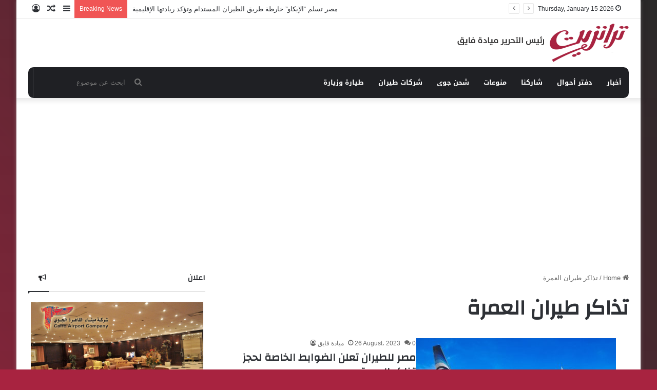

--- FILE ---
content_type: text/html; charset=UTF-8
request_url: https://tranzit.news/tag/%D8%AA%D8%B0%D8%A7%D9%83%D8%B1-%D8%B7%D9%8A%D8%B1%D8%A7%D9%86-%D8%A7%D9%84%D8%B9%D9%85%D8%B1%D8%A9/
body_size: 14394
content:
<!DOCTYPE html>
<html lang="en-US" class="" data-skin="light">
<head>
	<meta charset="UTF-8" />
	<link rel="profile" href="https://gmpg.org/xfn/11" />
	<title>تذاكر طيران العمرة &#8211; ترانزيت</title>
<meta name='robots' content='max-image-preview:large' />
<link rel='dns-prefetch' href='//www.googletagmanager.com' />
<link rel='dns-prefetch' href='//fonts.googleapis.com' />
<link rel='dns-prefetch' href='//pagead2.googlesyndication.com' />
<link rel='dns-prefetch' href='//fundingchoicesmessages.google.com' />
<link rel="alternate" type="application/rss+xml" title="ترانزيت &raquo; Feed" href="https://tranzit.news/feed/" />
<link rel="alternate" type="application/rss+xml" title="ترانزيت &raquo; Comments Feed" href="https://tranzit.news/comments/feed/" />
<link rel="alternate" type="application/rss+xml" title="ترانزيت &raquo; تذاكر طيران العمرة Tag Feed" href="https://tranzit.news/tag/%d8%aa%d8%b0%d8%a7%d9%83%d8%b1-%d8%b7%d9%8a%d8%b1%d8%a7%d9%86-%d8%a7%d9%84%d8%b9%d9%85%d8%b1%d8%a9/feed/" />

		<style type="text/css">
			:root{
			
					--main-nav-background: #1f2024;
					--main-nav-secondry-background: rgba(0,0,0,0.2);
					--main-nav-primary-color: #0088ff;
					--main-nav-contrast-primary-color: #FFFFFF;
					--main-nav-text-color: #FFFFFF;
					--main-nav-secondry-text-color: rgba(225,255,255,0.5);
					--main-nav-main-border-color: rgba(255,255,255,0.07);
					--main-nav-secondry-border-color: rgba(255,255,255,0.04);
				
			}
		</style>
	<meta name="viewport" content="width=device-width, initial-scale=1.0" /><style id='wp-img-auto-sizes-contain-inline-css' type='text/css'>
img:is([sizes=auto i],[sizes^="auto," i]){contain-intrinsic-size:3000px 1500px}
/*# sourceURL=wp-img-auto-sizes-contain-inline-css */
</style>

<link rel='stylesheet' id='notosanskufiarabic-css' href='//fonts.googleapis.com/earlyaccess/notosanskufiarabic?ver=6.9' type='text/css' media='all' />
<style id='wp-emoji-styles-inline-css' type='text/css'>

	img.wp-smiley, img.emoji {
		display: inline !important;
		border: none !important;
		box-shadow: none !important;
		height: 1em !important;
		width: 1em !important;
		margin: 0 0.07em !important;
		vertical-align: -0.1em !important;
		background: none !important;
		padding: 0 !important;
	}
/*# sourceURL=wp-emoji-styles-inline-css */
</style>
<link rel='stylesheet' id='wp-block-library-css' href='https://tranzit.news/wp-includes/css/dist/block-library/style.min.css?ver=6.9' type='text/css' media='all' />
<style id='wp-block-heading-inline-css' type='text/css'>
h1:where(.wp-block-heading).has-background,h2:where(.wp-block-heading).has-background,h3:where(.wp-block-heading).has-background,h4:where(.wp-block-heading).has-background,h5:where(.wp-block-heading).has-background,h6:where(.wp-block-heading).has-background{padding:1.25em 2.375em}h1.has-text-align-left[style*=writing-mode]:where([style*=vertical-lr]),h1.has-text-align-right[style*=writing-mode]:where([style*=vertical-rl]),h2.has-text-align-left[style*=writing-mode]:where([style*=vertical-lr]),h2.has-text-align-right[style*=writing-mode]:where([style*=vertical-rl]),h3.has-text-align-left[style*=writing-mode]:where([style*=vertical-lr]),h3.has-text-align-right[style*=writing-mode]:where([style*=vertical-rl]),h4.has-text-align-left[style*=writing-mode]:where([style*=vertical-lr]),h4.has-text-align-right[style*=writing-mode]:where([style*=vertical-rl]),h5.has-text-align-left[style*=writing-mode]:where([style*=vertical-lr]),h5.has-text-align-right[style*=writing-mode]:where([style*=vertical-rl]),h6.has-text-align-left[style*=writing-mode]:where([style*=vertical-lr]),h6.has-text-align-right[style*=writing-mode]:where([style*=vertical-rl]){rotate:180deg}
/*# sourceURL=https://tranzit.news/wp-includes/blocks/heading/style.min.css */
</style>
<style id='wp-block-latest-comments-inline-css' type='text/css'>
ol.wp-block-latest-comments{box-sizing:border-box;margin-left:0}:where(.wp-block-latest-comments:not([style*=line-height] .wp-block-latest-comments__comment)){line-height:1.1}:where(.wp-block-latest-comments:not([style*=line-height] .wp-block-latest-comments__comment-excerpt p)){line-height:1.8}.has-dates :where(.wp-block-latest-comments:not([style*=line-height])),.has-excerpts :where(.wp-block-latest-comments:not([style*=line-height])){line-height:1.5}.wp-block-latest-comments .wp-block-latest-comments{padding-left:0}.wp-block-latest-comments__comment{list-style:none;margin-bottom:1em}.has-avatars .wp-block-latest-comments__comment{list-style:none;min-height:2.25em}.has-avatars .wp-block-latest-comments__comment .wp-block-latest-comments__comment-excerpt,.has-avatars .wp-block-latest-comments__comment .wp-block-latest-comments__comment-meta{margin-left:3.25em}.wp-block-latest-comments__comment-excerpt p{font-size:.875em;margin:.36em 0 1.4em}.wp-block-latest-comments__comment-date{display:block;font-size:.75em}.wp-block-latest-comments .avatar,.wp-block-latest-comments__comment-avatar{border-radius:1.5em;display:block;float:left;height:2.5em;margin-right:.75em;width:2.5em}.wp-block-latest-comments[class*=-font-size] a,.wp-block-latest-comments[style*=font-size] a{font-size:inherit}
/*# sourceURL=https://tranzit.news/wp-includes/blocks/latest-comments/style.min.css */
</style>
<style id='wp-block-latest-posts-inline-css' type='text/css'>
.wp-block-latest-posts{box-sizing:border-box}.wp-block-latest-posts.alignleft{margin-right:2em}.wp-block-latest-posts.alignright{margin-left:2em}.wp-block-latest-posts.wp-block-latest-posts__list{list-style:none}.wp-block-latest-posts.wp-block-latest-posts__list li{clear:both;overflow-wrap:break-word}.wp-block-latest-posts.is-grid{display:flex;flex-wrap:wrap}.wp-block-latest-posts.is-grid li{margin:0 1.25em 1.25em 0;width:100%}@media (min-width:600px){.wp-block-latest-posts.columns-2 li{width:calc(50% - .625em)}.wp-block-latest-posts.columns-2 li:nth-child(2n){margin-right:0}.wp-block-latest-posts.columns-3 li{width:calc(33.33333% - .83333em)}.wp-block-latest-posts.columns-3 li:nth-child(3n){margin-right:0}.wp-block-latest-posts.columns-4 li{width:calc(25% - .9375em)}.wp-block-latest-posts.columns-4 li:nth-child(4n){margin-right:0}.wp-block-latest-posts.columns-5 li{width:calc(20% - 1em)}.wp-block-latest-posts.columns-5 li:nth-child(5n){margin-right:0}.wp-block-latest-posts.columns-6 li{width:calc(16.66667% - 1.04167em)}.wp-block-latest-posts.columns-6 li:nth-child(6n){margin-right:0}}:root :where(.wp-block-latest-posts.is-grid){padding:0}:root :where(.wp-block-latest-posts.wp-block-latest-posts__list){padding-left:0}.wp-block-latest-posts__post-author,.wp-block-latest-posts__post-date{display:block;font-size:.8125em}.wp-block-latest-posts__post-excerpt,.wp-block-latest-posts__post-full-content{margin-bottom:1em;margin-top:.5em}.wp-block-latest-posts__featured-image a{display:inline-block}.wp-block-latest-posts__featured-image img{height:auto;max-width:100%;width:auto}.wp-block-latest-posts__featured-image.alignleft{float:left;margin-right:1em}.wp-block-latest-posts__featured-image.alignright{float:right;margin-left:1em}.wp-block-latest-posts__featured-image.aligncenter{margin-bottom:1em;text-align:center}
/*# sourceURL=https://tranzit.news/wp-includes/blocks/latest-posts/style.min.css */
</style>
<style id='wp-block-search-inline-css' type='text/css'>
.wp-block-search__button{margin-left:10px;word-break:normal}.wp-block-search__button.has-icon{line-height:0}.wp-block-search__button svg{height:1.25em;min-height:24px;min-width:24px;width:1.25em;fill:currentColor;vertical-align:text-bottom}:where(.wp-block-search__button){border:1px solid #ccc;padding:6px 10px}.wp-block-search__inside-wrapper{display:flex;flex:auto;flex-wrap:nowrap;max-width:100%}.wp-block-search__label{width:100%}.wp-block-search.wp-block-search__button-only .wp-block-search__button{box-sizing:border-box;display:flex;flex-shrink:0;justify-content:center;margin-left:0;max-width:100%}.wp-block-search.wp-block-search__button-only .wp-block-search__inside-wrapper{min-width:0!important;transition-property:width}.wp-block-search.wp-block-search__button-only .wp-block-search__input{flex-basis:100%;transition-duration:.3s}.wp-block-search.wp-block-search__button-only.wp-block-search__searchfield-hidden,.wp-block-search.wp-block-search__button-only.wp-block-search__searchfield-hidden .wp-block-search__inside-wrapper{overflow:hidden}.wp-block-search.wp-block-search__button-only.wp-block-search__searchfield-hidden .wp-block-search__input{border-left-width:0!important;border-right-width:0!important;flex-basis:0;flex-grow:0;margin:0;min-width:0!important;padding-left:0!important;padding-right:0!important;width:0!important}:where(.wp-block-search__input){appearance:none;border:1px solid #949494;flex-grow:1;font-family:inherit;font-size:inherit;font-style:inherit;font-weight:inherit;letter-spacing:inherit;line-height:inherit;margin-left:0;margin-right:0;min-width:3rem;padding:8px;text-decoration:unset!important;text-transform:inherit}:where(.wp-block-search__button-inside .wp-block-search__inside-wrapper){background-color:#fff;border:1px solid #949494;box-sizing:border-box;padding:4px}:where(.wp-block-search__button-inside .wp-block-search__inside-wrapper) .wp-block-search__input{border:none;border-radius:0;padding:0 4px}:where(.wp-block-search__button-inside .wp-block-search__inside-wrapper) .wp-block-search__input:focus{outline:none}:where(.wp-block-search__button-inside .wp-block-search__inside-wrapper) :where(.wp-block-search__button){padding:4px 8px}.wp-block-search.aligncenter .wp-block-search__inside-wrapper{margin:auto}.wp-block[data-align=right] .wp-block-search.wp-block-search__button-only .wp-block-search__inside-wrapper{float:right}
/*# sourceURL=https://tranzit.news/wp-includes/blocks/search/style.min.css */
</style>
<style id='wp-block-search-theme-inline-css' type='text/css'>
.wp-block-search .wp-block-search__label{font-weight:700}.wp-block-search__button{border:1px solid #ccc;padding:.375em .625em}
/*# sourceURL=https://tranzit.news/wp-includes/blocks/search/theme.min.css */
</style>
<style id='wp-block-group-inline-css' type='text/css'>
.wp-block-group{box-sizing:border-box}:where(.wp-block-group.wp-block-group-is-layout-constrained){position:relative}
/*# sourceURL=https://tranzit.news/wp-includes/blocks/group/style.min.css */
</style>
<style id='wp-block-group-theme-inline-css' type='text/css'>
:where(.wp-block-group.has-background){padding:1.25em 2.375em}
/*# sourceURL=https://tranzit.news/wp-includes/blocks/group/theme.min.css */
</style>
<style id='global-styles-inline-css' type='text/css'>
:root{--wp--preset--aspect-ratio--square: 1;--wp--preset--aspect-ratio--4-3: 4/3;--wp--preset--aspect-ratio--3-4: 3/4;--wp--preset--aspect-ratio--3-2: 3/2;--wp--preset--aspect-ratio--2-3: 2/3;--wp--preset--aspect-ratio--16-9: 16/9;--wp--preset--aspect-ratio--9-16: 9/16;--wp--preset--color--black: #000000;--wp--preset--color--cyan-bluish-gray: #abb8c3;--wp--preset--color--white: #ffffff;--wp--preset--color--pale-pink: #f78da7;--wp--preset--color--vivid-red: #cf2e2e;--wp--preset--color--luminous-vivid-orange: #ff6900;--wp--preset--color--luminous-vivid-amber: #fcb900;--wp--preset--color--light-green-cyan: #7bdcb5;--wp--preset--color--vivid-green-cyan: #00d084;--wp--preset--color--pale-cyan-blue: #8ed1fc;--wp--preset--color--vivid-cyan-blue: #0693e3;--wp--preset--color--vivid-purple: #9b51e0;--wp--preset--gradient--vivid-cyan-blue-to-vivid-purple: linear-gradient(135deg,rgb(6,147,227) 0%,rgb(155,81,224) 100%);--wp--preset--gradient--light-green-cyan-to-vivid-green-cyan: linear-gradient(135deg,rgb(122,220,180) 0%,rgb(0,208,130) 100%);--wp--preset--gradient--luminous-vivid-amber-to-luminous-vivid-orange: linear-gradient(135deg,rgb(252,185,0) 0%,rgb(255,105,0) 100%);--wp--preset--gradient--luminous-vivid-orange-to-vivid-red: linear-gradient(135deg,rgb(255,105,0) 0%,rgb(207,46,46) 100%);--wp--preset--gradient--very-light-gray-to-cyan-bluish-gray: linear-gradient(135deg,rgb(238,238,238) 0%,rgb(169,184,195) 100%);--wp--preset--gradient--cool-to-warm-spectrum: linear-gradient(135deg,rgb(74,234,220) 0%,rgb(151,120,209) 20%,rgb(207,42,186) 40%,rgb(238,44,130) 60%,rgb(251,105,98) 80%,rgb(254,248,76) 100%);--wp--preset--gradient--blush-light-purple: linear-gradient(135deg,rgb(255,206,236) 0%,rgb(152,150,240) 100%);--wp--preset--gradient--blush-bordeaux: linear-gradient(135deg,rgb(254,205,165) 0%,rgb(254,45,45) 50%,rgb(107,0,62) 100%);--wp--preset--gradient--luminous-dusk: linear-gradient(135deg,rgb(255,203,112) 0%,rgb(199,81,192) 50%,rgb(65,88,208) 100%);--wp--preset--gradient--pale-ocean: linear-gradient(135deg,rgb(255,245,203) 0%,rgb(182,227,212) 50%,rgb(51,167,181) 100%);--wp--preset--gradient--electric-grass: linear-gradient(135deg,rgb(202,248,128) 0%,rgb(113,206,126) 100%);--wp--preset--gradient--midnight: linear-gradient(135deg,rgb(2,3,129) 0%,rgb(40,116,252) 100%);--wp--preset--font-size--small: 13px;--wp--preset--font-size--medium: 20px;--wp--preset--font-size--large: 36px;--wp--preset--font-size--x-large: 42px;--wp--preset--spacing--20: 0.44rem;--wp--preset--spacing--30: 0.67rem;--wp--preset--spacing--40: 1rem;--wp--preset--spacing--50: 1.5rem;--wp--preset--spacing--60: 2.25rem;--wp--preset--spacing--70: 3.38rem;--wp--preset--spacing--80: 5.06rem;--wp--preset--shadow--natural: 6px 6px 9px rgba(0, 0, 0, 0.2);--wp--preset--shadow--deep: 12px 12px 50px rgba(0, 0, 0, 0.4);--wp--preset--shadow--sharp: 6px 6px 0px rgba(0, 0, 0, 0.2);--wp--preset--shadow--outlined: 6px 6px 0px -3px rgb(255, 255, 255), 6px 6px rgb(0, 0, 0);--wp--preset--shadow--crisp: 6px 6px 0px rgb(0, 0, 0);}:where(.is-layout-flex){gap: 0.5em;}:where(.is-layout-grid){gap: 0.5em;}body .is-layout-flex{display: flex;}.is-layout-flex{flex-wrap: wrap;align-items: center;}.is-layout-flex > :is(*, div){margin: 0;}body .is-layout-grid{display: grid;}.is-layout-grid > :is(*, div){margin: 0;}:where(.wp-block-columns.is-layout-flex){gap: 2em;}:where(.wp-block-columns.is-layout-grid){gap: 2em;}:where(.wp-block-post-template.is-layout-flex){gap: 1.25em;}:where(.wp-block-post-template.is-layout-grid){gap: 1.25em;}.has-black-color{color: var(--wp--preset--color--black) !important;}.has-cyan-bluish-gray-color{color: var(--wp--preset--color--cyan-bluish-gray) !important;}.has-white-color{color: var(--wp--preset--color--white) !important;}.has-pale-pink-color{color: var(--wp--preset--color--pale-pink) !important;}.has-vivid-red-color{color: var(--wp--preset--color--vivid-red) !important;}.has-luminous-vivid-orange-color{color: var(--wp--preset--color--luminous-vivid-orange) !important;}.has-luminous-vivid-amber-color{color: var(--wp--preset--color--luminous-vivid-amber) !important;}.has-light-green-cyan-color{color: var(--wp--preset--color--light-green-cyan) !important;}.has-vivid-green-cyan-color{color: var(--wp--preset--color--vivid-green-cyan) !important;}.has-pale-cyan-blue-color{color: var(--wp--preset--color--pale-cyan-blue) !important;}.has-vivid-cyan-blue-color{color: var(--wp--preset--color--vivid-cyan-blue) !important;}.has-vivid-purple-color{color: var(--wp--preset--color--vivid-purple) !important;}.has-black-background-color{background-color: var(--wp--preset--color--black) !important;}.has-cyan-bluish-gray-background-color{background-color: var(--wp--preset--color--cyan-bluish-gray) !important;}.has-white-background-color{background-color: var(--wp--preset--color--white) !important;}.has-pale-pink-background-color{background-color: var(--wp--preset--color--pale-pink) !important;}.has-vivid-red-background-color{background-color: var(--wp--preset--color--vivid-red) !important;}.has-luminous-vivid-orange-background-color{background-color: var(--wp--preset--color--luminous-vivid-orange) !important;}.has-luminous-vivid-amber-background-color{background-color: var(--wp--preset--color--luminous-vivid-amber) !important;}.has-light-green-cyan-background-color{background-color: var(--wp--preset--color--light-green-cyan) !important;}.has-vivid-green-cyan-background-color{background-color: var(--wp--preset--color--vivid-green-cyan) !important;}.has-pale-cyan-blue-background-color{background-color: var(--wp--preset--color--pale-cyan-blue) !important;}.has-vivid-cyan-blue-background-color{background-color: var(--wp--preset--color--vivid-cyan-blue) !important;}.has-vivid-purple-background-color{background-color: var(--wp--preset--color--vivid-purple) !important;}.has-black-border-color{border-color: var(--wp--preset--color--black) !important;}.has-cyan-bluish-gray-border-color{border-color: var(--wp--preset--color--cyan-bluish-gray) !important;}.has-white-border-color{border-color: var(--wp--preset--color--white) !important;}.has-pale-pink-border-color{border-color: var(--wp--preset--color--pale-pink) !important;}.has-vivid-red-border-color{border-color: var(--wp--preset--color--vivid-red) !important;}.has-luminous-vivid-orange-border-color{border-color: var(--wp--preset--color--luminous-vivid-orange) !important;}.has-luminous-vivid-amber-border-color{border-color: var(--wp--preset--color--luminous-vivid-amber) !important;}.has-light-green-cyan-border-color{border-color: var(--wp--preset--color--light-green-cyan) !important;}.has-vivid-green-cyan-border-color{border-color: var(--wp--preset--color--vivid-green-cyan) !important;}.has-pale-cyan-blue-border-color{border-color: var(--wp--preset--color--pale-cyan-blue) !important;}.has-vivid-cyan-blue-border-color{border-color: var(--wp--preset--color--vivid-cyan-blue) !important;}.has-vivid-purple-border-color{border-color: var(--wp--preset--color--vivid-purple) !important;}.has-vivid-cyan-blue-to-vivid-purple-gradient-background{background: var(--wp--preset--gradient--vivid-cyan-blue-to-vivid-purple) !important;}.has-light-green-cyan-to-vivid-green-cyan-gradient-background{background: var(--wp--preset--gradient--light-green-cyan-to-vivid-green-cyan) !important;}.has-luminous-vivid-amber-to-luminous-vivid-orange-gradient-background{background: var(--wp--preset--gradient--luminous-vivid-amber-to-luminous-vivid-orange) !important;}.has-luminous-vivid-orange-to-vivid-red-gradient-background{background: var(--wp--preset--gradient--luminous-vivid-orange-to-vivid-red) !important;}.has-very-light-gray-to-cyan-bluish-gray-gradient-background{background: var(--wp--preset--gradient--very-light-gray-to-cyan-bluish-gray) !important;}.has-cool-to-warm-spectrum-gradient-background{background: var(--wp--preset--gradient--cool-to-warm-spectrum) !important;}.has-blush-light-purple-gradient-background{background: var(--wp--preset--gradient--blush-light-purple) !important;}.has-blush-bordeaux-gradient-background{background: var(--wp--preset--gradient--blush-bordeaux) !important;}.has-luminous-dusk-gradient-background{background: var(--wp--preset--gradient--luminous-dusk) !important;}.has-pale-ocean-gradient-background{background: var(--wp--preset--gradient--pale-ocean) !important;}.has-electric-grass-gradient-background{background: var(--wp--preset--gradient--electric-grass) !important;}.has-midnight-gradient-background{background: var(--wp--preset--gradient--midnight) !important;}.has-small-font-size{font-size: var(--wp--preset--font-size--small) !important;}.has-medium-font-size{font-size: var(--wp--preset--font-size--medium) !important;}.has-large-font-size{font-size: var(--wp--preset--font-size--large) !important;}.has-x-large-font-size{font-size: var(--wp--preset--font-size--x-large) !important;}
/*# sourceURL=global-styles-inline-css */
</style>

<style id='classic-theme-styles-inline-css' type='text/css'>
/*! This file is auto-generated */
.wp-block-button__link{color:#fff;background-color:#32373c;border-radius:9999px;box-shadow:none;text-decoration:none;padding:calc(.667em + 2px) calc(1.333em + 2px);font-size:1.125em}.wp-block-file__button{background:#32373c;color:#fff;text-decoration:none}
/*# sourceURL=/wp-includes/css/classic-themes.min.css */
</style>
<link rel='stylesheet' id='tie-css-base-css' href='https://tranzit.news/wp-content/themes/jannah/assets/css/base.min.css?ver=6.2.0' type='text/css' media='all' />
<link rel='stylesheet' id='tie-css-styles-css' href='https://tranzit.news/wp-content/themes/jannah/assets/css/style.min.css?ver=6.2.0' type='text/css' media='all' />
<link rel='stylesheet' id='tie-css-widgets-css' href='https://tranzit.news/wp-content/themes/jannah/assets/css/widgets.min.css?ver=6.2.0' type='text/css' media='all' />
<link rel='stylesheet' id='tie-css-helpers-css' href='https://tranzit.news/wp-content/themes/jannah/assets/css/helpers.min.css?ver=6.2.0' type='text/css' media='all' />
<link rel='stylesheet' id='tie-fontawesome5-css' href='https://tranzit.news/wp-content/themes/jannah/assets/css/fontawesome.css?ver=6.2.0' type='text/css' media='all' />
<link rel='stylesheet' id='tie-css-ilightbox-css' href='https://tranzit.news/wp-content/themes/jannah/assets/ilightbox/dark-skin/skin.css?ver=6.2.0' type='text/css' media='all' />
<style id='tie-css-ilightbox-inline-css' type='text/css'>
.wf-active .logo-text,.wf-active h1,.wf-active h2,.wf-active h3,.wf-active h4,.wf-active h5,.wf-active h6,.wf-active .the-subtitle{font-family: 'Changa';}#main-nav .main-menu > ul > li > a{font-family: Noto Sans Kufi Arabic;}#tie-wrapper .mag-box.big-post-left-box li:not(:first-child) .post-title,#tie-wrapper .mag-box.big-post-top-box li:not(:first-child) .post-title,#tie-wrapper .mag-box.half-box li:not(:first-child) .post-title,#tie-wrapper .mag-box.big-thumb-left-box li:not(:first-child) .post-title,#tie-wrapper .mag-box.scrolling-box .slide .post-title,#tie-wrapper .mag-box.miscellaneous-box li:not(:first-child) .post-title{font-weight: 500;}#tie-body{background-color: #a82340;background-image: -webkit-linear-gradient(45deg,#a82340,#292929);background-image: linear-gradient(45deg,#a82340,#292929);}:root:root{--brand-color: #a92441;--dark-brand-color: #77000f;--bright-color: #FFFFFF;--base-color: #2c2f34;}#reading-position-indicator{box-shadow: 0 0 10px rgba( 169,36,65,0.7);}:root:root{--brand-color: #a92441;--dark-brand-color: #77000f;--bright-color: #FFFFFF;--base-color: #2c2f34;}#reading-position-indicator{box-shadow: 0 0 10px rgba( 169,36,65,0.7);}.main-nav-boxed .main-menu-wrapper { border-radius: 10px;}.full-width .grid-5-slider .grid-item:nth-child(1) { border-radius: 10px;}.full-width .grid-5-slider .grid-item:nth-child(n+2) { border-radius: 10px;}
/*# sourceURL=tie-css-ilightbox-inline-css */
</style>
<script type="text/javascript" src="https://tranzit.news/wp-includes/js/jquery/jquery.min.js?ver=3.7.1" id="jquery-core-js"></script>
<script type="text/javascript" src="https://tranzit.news/wp-includes/js/jquery/jquery-migrate.min.js?ver=3.4.1" id="jquery-migrate-js"></script>

<!-- Google tag (gtag.js) snippet added by Site Kit -->
<!-- Google Analytics snippet added by Site Kit -->
<script type="text/javascript" src="https://www.googletagmanager.com/gtag/js?id=G-2Q9BFDS11E" id="google_gtagjs-js" async></script>
<script type="text/javascript" id="google_gtagjs-js-after">
/* <![CDATA[ */
window.dataLayer = window.dataLayer || [];function gtag(){dataLayer.push(arguments);}
gtag("set","linker",{"domains":["tranzit.news"]});
gtag("js", new Date());
gtag("set", "developer_id.dZTNiMT", true);
gtag("config", "G-2Q9BFDS11E");
 window._googlesitekit = window._googlesitekit || {}; window._googlesitekit.throttledEvents = []; window._googlesitekit.gtagEvent = (name, data) => { var key = JSON.stringify( { name, data } ); if ( !! window._googlesitekit.throttledEvents[ key ] ) { return; } window._googlesitekit.throttledEvents[ key ] = true; setTimeout( () => { delete window._googlesitekit.throttledEvents[ key ]; }, 5 ); gtag( "event", name, { ...data, event_source: "site-kit" } ); }; 
//# sourceURL=google_gtagjs-js-after
/* ]]> */
</script>
<link rel="https://api.w.org/" href="https://tranzit.news/wp-json/" /><link rel="alternate" title="JSON" type="application/json" href="https://tranzit.news/wp-json/wp/v2/tags/435" /><link rel="EditURI" type="application/rsd+xml" title="RSD" href="https://tranzit.news/xmlrpc.php?rsd" />
<meta name="generator" content="WordPress 6.9" />
<meta name="generator" content="Site Kit by Google 1.170.0" /> <meta name="description" content="موقع ترانزيت إخباري خدمى خاص بقطاع السفر والطيران يقدم الخبر لحظة بلحظة على مدار الساعةة" /><meta http-equiv="X-UA-Compatible" content="IE=edge">

<!-- Google AdSense meta tags added by Site Kit -->
<meta name="google-adsense-platform-account" content="ca-host-pub-2644536267352236">
<meta name="google-adsense-platform-domain" content="sitekit.withgoogle.com">
<!-- End Google AdSense meta tags added by Site Kit -->

<!-- Google AdSense snippet added by Site Kit -->
<script type="text/javascript" async="async" src="https://pagead2.googlesyndication.com/pagead/js/adsbygoogle.js?client=ca-pub-7898652505987984&amp;host=ca-host-pub-2644536267352236" crossorigin="anonymous"></script>

<!-- End Google AdSense snippet added by Site Kit -->
<link rel="icon" href="https://tranzit.news/wp-content/uploads/2025/12/cropped-314418824_407562681585734_8298719884079897557_n-32x32.jpg" sizes="32x32" />
<link rel="icon" href="https://tranzit.news/wp-content/uploads/2025/12/cropped-314418824_407562681585734_8298719884079897557_n-192x192.jpg" sizes="192x192" />
<link rel="apple-touch-icon" href="https://tranzit.news/wp-content/uploads/2025/12/cropped-314418824_407562681585734_8298719884079897557_n-180x180.jpg" />
<meta name="msapplication-TileImage" content="https://tranzit.news/wp-content/uploads/2025/12/cropped-314418824_407562681585734_8298719884079897557_n-270x270.jpg" />
		<style type="text/css" id="wp-custom-css">
			.theme-notice {
    background: #fff6ac;
    padding: 10px;
    color: #000000 !important;
    display: none !important;
    clear: both;
    visibility: hidden !important;
}
#logo {
    margin-top: 40px;
    margin-bottom: 40px;
    display: block;
    float: right !important;
}


#tie-body {
    background-color: #a82340;
    background-image: -webkit-linear-gradient(45deg, #a82340, #292929);
    background-image: linear-gradient(45deg, #a82340, #292929);
    direction: rtl !important;
}







.mag-box .post-meta {
    margin: 0 0 3px;
    direction: ltr !important;
}


.components {
    float: left !important;
}
.slider-area-inner {
    position: relative;
    direction: ltr !important;
}


.tie-alignleft {
    float: right !important;
}



.components #search-submit {
    position: absolute;
    right: -20px !important;
    top: 0;
    width: 40px;
    line-height: inherit;
    color: #777777;
    background: transparent;
    font-size: 15px;
    padding: 0;
    transition: color 0.15s;
}



.widget-title-icon {
    position: absolute;
    right: 90% !important;
    top: 1px;
    color: #1f2024 !important;
    font-size: 15px;
}

.site-info {
    background: #161619;
    line-height: 32px;
    text-align: center !important;
    padding-right: 35% !important;
	padding-left: 30% !important;
}		</style>
		</head>

<body id="tie-body" class="archive tag tag-435 wp-theme-jannah boxed-layout wrapper-has-shadow block-head-1 magazine2 is-thumb-overlay-disabled is-desktop is-header-layout-3 sidebar-left has-sidebar">



<div class="background-overlay">

	<div id="tie-container" class="site tie-container">

						<div class="theme-notice" style="z-index:9999999!important;position:fixed!important;width:100%!important;bottom:0!important;display:block!important;text-align:center;background:#f44336!important;color:#fff!important;"><a style="color: #fff; text-decoration: underline;" href="https://tielabs.com/buy/jannah?utm_source=footer-bar&utm_medium=link&utm_campaign=jannah">Jannah Theme</a> License is not validated, Go to the theme options page to validate the license, You need a single license for each domain name.</div>
			
		<div id="tie-wrapper">

			
<header id="theme-header" class="theme-header header-layout-3 main-nav-dark main-nav-default-dark main-nav-below main-nav-boxed no-stream-item top-nav-active top-nav-light top-nav-default-light top-nav-above has-shadow has-normal-width-logo mobile-header-default">
	
<nav id="top-nav"  class="has-date-breaking-components top-nav header-nav has-breaking-news" aria-label="Secondary Navigation">
	<div class="container">
		<div class="topbar-wrapper">

			
					<div class="topbar-today-date tie-icon">
						Thursday, January 15 2026					</div>
					
			<div class="tie-alignleft">
				
<div class="breaking controls-is-active">

	<span class="breaking-title">
		<span class="tie-icon-bolt breaking-icon" aria-hidden="true"></span>
		<span class="breaking-title-text">Breaking News</span>
	</span>

	<ul id="breaking-news-in-header" class="breaking-news" data-type="reveal" data-arrows="true">

		
							<li class="news-item">
								<a href="https://tranzit.news/10579/%d9%85%d8%b5%d8%b1-%d8%aa%d8%b3%d9%84%d9%85-%d8%a7%d9%84%d8%a5%d9%8a%d9%83%d8%a7%d9%88-%d8%ae%d8%a7%d8%b1%d8%b7%d8%a9-%d8%b7%d8%b1%d9%8a%d9%82-%d8%a7%d9%84%d8%b7%d9%8a%d8%b1%d8%a7%d9%86-%d8%a7/">مصر تسلم &#8220;الإيكاو&#8221; خارطة طريق الطيران المستدام وتؤكد ريادتها الإقليمية</a>
							</li>

							
							<li class="news-item">
								<a href="https://tranzit.news/10583/%d8%a7%d9%84%d8%b7%d9%8a%d8%b1%d8%a7%d9%86-%d8%a7%d9%84%d9%85%d8%af%d9%86%d9%8a-%d8%a7%d9%84%d9%85%d8%b5%d8%b1%d9%8a-%d9%8a%d8%ad%d9%82%d9%82-%d9%82%d9%81%d8%b2%d8%a7%d8%aa-%d8%a7%d8%b3%d8%aa%d8%b1/">الطيران المدني المصري يحقق قفزات استراتيجية في 2025 ويستعد لمستقبل ذكي ومستدام</a>
							</li>

							
							<li class="news-item">
								<a href="https://tranzit.news/10576/%d9%88%d9%82%d9%88%d8%af-%d8%a7%d9%84%d8%b7%d9%8a%d8%b1%d8%a7%d9%86-%d8%a7%d9%84%d9%85%d8%b3%d8%aa%d8%af%d8%a7%d9%85-%d9%8a%d8%af%d8%b9%d9%85-%d8%a7%d9%84%d8%aa%d8%ad%d9%88%d9%84-%d8%a7%d9%84%d8%a3/">وقود الطيران المستدام يدعم التحول الأخضر ويعزز تنافسية الطيران المصري</a>
							</li>

							
							<li class="news-item">
								<a href="https://tranzit.news/10573/%d8%a7%d9%84%d9%85%d8%b5%d8%b1%d9%8a%d8%a9-%d9%84%d9%84%d9%85%d8%b7%d8%a7%d8%b1%d8%a7%d8%aa-%d8%aa%d9%8f%d8%b9%d9%84%d9%86-%d9%86%d8%aa%d8%a7%d8%a6%d8%ac-%d9%82%d8%b1%d8%b9%d8%a9-%d8%a7%d9%84%d8%ad/">المصرية للمطارات تُعلن نتائج قرعة الحج للعاملين بحضور قيادات الشركة</a>
							</li>

							
							<li class="news-item">
								<a href="https://tranzit.news/10568/%d8%a5%d8%ac%d8%b1%d8%a7%d8%a1-%d9%82%d8%b1%d8%b9%d8%a9-%d8%a7%d9%84%d8%ad%d8%ac-%d9%84%d9%84%d8%b9%d8%a7%d9%85%d9%84%d9%8a%d9%86-%d8%a8%d9%85%d9%8a%d9%86%d8%a7%d8%a1-%d8%a7%d9%84%d9%82%d8%a7%d9%87/">إجراء قرعة الحج للعاملين بميناء القاهرة الجوي وسط مشاركة واسعة</a>
							</li>

							
							<li class="news-item">
								<a href="https://tranzit.news/10564/%d8%a7%d9%84%d8%ae%d8%b7%d9%88%d8%b7-%d8%a7%d9%84%d8%aa%d8%b1%d9%83%d9%8a%d8%a9-%d8%aa%d9%84%d8%ba%d9%8a-54-%d8%b1%d8%ad%d9%84%d8%a9-%d9%88%d8%aa%d9%81%d8%b1%d8%b6-%d9%82%d9%8a%d9%88%d8%af%d9%8b%d8%a7/">الخطوط التركية تلغي 54 رحلة وتفرض قيودًا احترازية بسبب سوء الأحوال الجوية</a>
							</li>

							
							<li class="news-item">
								<a href="https://tranzit.news/10553/%d8%b1%d8%a8%d8%b9-%d9%85%d9%84%d9%8a%d8%a7%d8%b1-%d8%ac%d9%86%d9%8a%d9%87-%d9%85%d8%b6%d8%a8%d9%88%d8%b7%d8%a7%d8%aa-%d8%aa%d9%81%d8%a7%d8%b5%d9%8a%d9%84-%d8%aa%d8%b9%d8%a7%d9%88%d9%86-%d8%ba%d9%8a/">ربع مليار جنيه مضبوطات.. تفاصيل تعاون غير مسبوق بين جمارك المطار ومكافحة المخدرات</a>
							</li>

							
							<li class="news-item">
								<a href="https://tranzit.news/10550/%d8%a7%d9%84%d8%a3%d8%b1%d8%b5%d8%a7%d8%af-%d8%a7%d9%84%d8%ac%d9%88%d9%8a%d8%a9-%d8%aa%d9%83%d8%b4%d9%81-%d8%aa%d9%81%d8%a7%d8%b5%d9%8a%d9%84-%d8%a7%d9%86%d9%81%d8%ac%d8%a7%d8%b1-%d8%ac%d9%87%d8%a7/">الأرصاد الجوية تكشف تفاصيل انفجار جهاز هيدروجين خلال أعمال رصد جوي بمطروح</a>
							</li>

							
							<li class="news-item">
								<a href="https://tranzit.news/10546/%d9%85%d8%b5%d8%b1-%d9%84%d9%84%d8%b7%d9%8a%d8%b1%d8%a7%d9%86-%d8%aa%d8%b9%d9%84%d9%86-%d8%a5%d9%8a%d9%82%d8%a7%d9%81-%d8%aa%d8%b4%d8%ba%d9%8a%d9%84-%d8%b1%d8%ad%d9%84%d8%a7%d8%aa-%d8%a3%d8%b3%d9%88/">مصر للطيران تعلن إيقاف تشغيل رحلات أسوان وأبو سمبل حفاظًا على السلامة الجوية</a>
							</li>

							
							<li class="news-item">
								<a href="https://tranzit.news/10543/%d8%a5%d9%8a%d8%b1%d9%83%d8%a7%d9%8a%d8%b1%d9%88-%d8%aa%d8%b9%d9%84%d9%86-%d8%aa%d8%a3%d8%ac%d9%8a%d9%84-%d8%a8%d8%b9%d8%b6-%d8%a7%d9%84%d8%b1%d8%ad%d9%84%d8%a7%d8%aa-%d9%85%d9%86-%d9%88%d8%a5%d9%84/">إيركايرو تعلن تأجيل بعض الرحلات من وإلى أسوان بسبب التقلبات الجوية</a>
							</li>

							
	</ul>
</div><!-- #breaking /-->
			</div><!-- .tie-alignleft /-->

			<div class="tie-alignright">
				<ul class="components">	<li class="side-aside-nav-icon menu-item custom-menu-link">
		<a href="#">
			<span class="tie-icon-navicon" aria-hidden="true"></span>
			<span class="screen-reader-text">Sidebar</span>
		</a>
	</li>
		<li class="random-post-icon menu-item custom-menu-link">
		<a href="/tag/%D8%AA%D8%B0%D8%A7%D9%83%D8%B1-%D8%B7%D9%8A%D8%B1%D8%A7%D9%86-%D8%A7%D9%84%D8%B9%D9%85%D8%B1%D8%A9/?random-post=1" class="random-post" title="Random Article" rel="nofollow">
			<span class="tie-icon-random" aria-hidden="true"></span>
			<span class="screen-reader-text">Random Article</span>
		</a>
	</li>
	
	
		<li class=" popup-login-icon menu-item custom-menu-link">
			<a href="#" class="lgoin-btn tie-popup-trigger">
				<span class="tie-icon-author" aria-hidden="true"></span>
				<span class="screen-reader-text">Log In</span>			</a>
		</li>

			</ul><!-- Components -->			</div><!-- .tie-alignright /-->

		</div><!-- .topbar-wrapper /-->
	</div><!-- .container /-->
</nav><!-- #top-nav /-->

<div class="container header-container">
	<div class="tie-row logo-row">

		
		<div class="logo-wrapper">
			<div class="tie-col-md-4 logo-container clearfix">
				<div id="mobile-header-components-area_1" class="mobile-header-components"><ul class="components"><li class="mobile-component_menu custom-menu-link"><a href="#" id="mobile-menu-icon" class=""><span class="tie-mobile-menu-icon nav-icon is-layout-1"></span><span class="screen-reader-text">Menu</span></a></li></ul></div>
		<div id="logo" class="image-logo" style="margin-top: 10px; margin-bottom: 10px;">

			
			<a title="ترانزيت" href="https://tranzit.news/">
				
				<picture class="tie-logo-default tie-logo-picture">
					
					<source class="tie-logo-source-default tie-logo-source" srcset="https://tranzit.news/wp-content/uploads/2023/06/tranzet-logo.png">
					<img class="tie-logo-img-default tie-logo-img" src="https://tranzit.news/wp-content/uploads/2023/06/tranzet-logo.png" alt="ترانزيت" width="334" height="75" style="max-height:75px; width: auto;" />
				</picture>
						</a>

			
		</div><!-- #logo /-->

		<div id="mobile-header-components-area_2" class="mobile-header-components"><ul class="components"><li class="mobile-component_search custom-menu-link">
				<a href="#" class="tie-search-trigger-mobile">
					<span class="tie-icon-search tie-search-icon" aria-hidden="true"></span>
					<span class="screen-reader-text">ابحث عن موضوع</span>
				</a>
			</li></ul></div>			</div><!-- .tie-col /-->
		</div><!-- .logo-wrapper /-->

		
	</div><!-- .tie-row /-->
</div><!-- .container /-->

<div class="main-nav-wrapper">
	<nav id="main-nav" data-skin="search-in-main-nav" class="main-nav header-nav live-search-parent"  aria-label="Primary Navigation">
		<div class="container">

			<div class="main-menu-wrapper">

				
				<div id="menu-components-wrap">

					


					<div class="main-menu main-menu-wrap tie-alignleft">
						<div id="main-nav-menu" class="main-menu header-menu"><ul id="menu-primary" class="menu"><li id="menu-item-16" class="menu-item menu-item-type-taxonomy menu-item-object-category menu-item-16"><a href="https://tranzit.news/category/%d8%b7%d9%8a%d8%a7%d8%b1%d8%a9-%d9%88%d8%b2%d9%8a%d8%a7%d8%b1%d8%a9/">طيارة وزيارة</a></li>
<li id="menu-item-15" class="menu-item menu-item-type-taxonomy menu-item-object-category menu-item-15"><a href="https://tranzit.news/category/%d8%b4%d8%b1%d9%83%d8%a7%d8%aa-%d8%b7%d9%8a%d8%b1%d8%a7%d9%86/">شركات طيران</a></li>
<li id="menu-item-14" class="menu-item menu-item-type-taxonomy menu-item-object-category menu-item-14"><a href="https://tranzit.news/category/%d8%b4%d8%ad%d9%86-%d8%ac%d9%88%d9%89/">شحن جوى</a></li>
<li id="menu-item-17" class="menu-item menu-item-type-taxonomy menu-item-object-category menu-item-17"><a href="https://tranzit.news/category/%d9%85%d9%86%d9%88%d8%b9%d8%a7%d8%aa/">منوعات</a></li>
<li id="menu-item-13" class="menu-item menu-item-type-taxonomy menu-item-object-category menu-item-13"><a href="https://tranzit.news/category/%d8%b4%d8%a7%d8%b1%d9%83%d9%86%d8%a7/">شاركنا</a></li>
<li id="menu-item-12" class="menu-item menu-item-type-taxonomy menu-item-object-category menu-item-12"><a href="https://tranzit.news/category/%d8%af%d9%81%d8%aa%d8%b1-%d8%a3%d8%ad%d9%88%d8%a7%d9%84/">دفتر أحوال</a></li>
<li id="menu-item-11" class="menu-item menu-item-type-taxonomy menu-item-object-category menu-item-11"><a href="https://tranzit.news/category/%d8%a3%d8%ae%d8%a8%d8%a7%d8%b1/">أخبار</a></li>
</ul></div>					</div><!-- .main-menu.tie-alignleft /-->

					<ul class="components">			<li class="search-bar menu-item custom-menu-link" aria-label="Search">
				<form method="get" id="search" action="https://tranzit.news/">
					<input id="search-input" class="is-ajax-search"  inputmode="search" type="text" name="s" title="ابحث عن موضوع" placeholder="ابحث عن موضوع" />
					<button id="search-submit" type="submit">
						<span class="tie-icon-search tie-search-icon" aria-hidden="true"></span>
						<span class="screen-reader-text">ابحث عن موضوع</span>
					</button>
				</form>
			</li>
			</ul><!-- Components -->
				</div><!-- #menu-components-wrap /-->
			</div><!-- .main-menu-wrapper /-->
		</div><!-- .container /-->

			</nav><!-- #main-nav /-->
</div><!-- .main-nav-wrapper /-->

</header>

<div id="content" class="site-content container"><div id="main-content-row" class="tie-row main-content-row">
	<div class="main-content tie-col-md-8 tie-col-xs-12" role="main">

		

			<header class="entry-header-outer container-wrapper">
				<nav id="breadcrumb"><a href="https://tranzit.news/"><span class="tie-icon-home" aria-hidden="true"></span> Home</a><em class="delimiter">/</em><span class="current">تذاكر طيران العمرة</span></nav><script type="application/ld+json">{"@context":"http:\/\/schema.org","@type":"BreadcrumbList","@id":"#Breadcrumb","itemListElement":[{"@type":"ListItem","position":1,"item":{"name":"Home","@id":"https:\/\/tranzit.news\/"}}]}</script><h1 class="page-title">تذاكر طيران العمرة</h1>			</header><!-- .entry-header-outer /-->

			
		<div class="mag-box wide-post-box">
			<div class="container-wrapper">
				<div class="mag-box-container clearfix">
					<ul id="posts-container" data-layout="default" data-settings="{'uncropped_image':'jannah-image-post','category_meta':true,'post_meta':true,'excerpt':'true','excerpt_length':'20','read_more':'true','read_more_text':'\u0627\u0642\u0631\u0623 \u0627\u0644\u0645\u0632\u064a\u062f','media_overlay':true,'title_length':0,'is_full':false,'is_category':false}" class="posts-items">
<li class="post-item  post-904 post type-post status-publish format-standard has-post-thumbnail category-2 tag-10 tag-435 tag-11 tag-21 tag-27 tag-434 tie-standard">

	
			<a aria-label="مصر للطيران تعلن الضوابط الخاصة لحجز تذاكر العمرة" href="https://tranzit.news/904/%d9%85%d8%b5%d8%b1-%d9%84%d9%84%d8%b7%d9%8a%d8%b1%d8%a7%d9%86-%d8%aa%d8%b9%d9%84%d9%86-%d8%a7%d9%84%d8%b6%d9%88%d8%a7%d8%a8%d8%b7-%d8%a7%d9%84%d8%ae%d8%a7%d8%b5%d8%a9-%d9%84%d8%ad%d8%ac%d8%b2-%d8%aa/" class="post-thumb"><span class="post-cat-wrap"><span class="post-cat tie-cat-2">شركات طيران</span></span><img width="390" height="220" src="https://tranzit.news/wp-content/uploads/2023/06/مصر-للطيران-390x220.jpg" class="attachment-jannah-image-large size-jannah-image-large wp-post-image" alt="مصر للطيران" decoding="async" fetchpriority="high" /></a>
	<div class="post-details">

		<div class="post-meta clearfix"><span class="author-meta single-author no-avatars"><span class="meta-item meta-author-wrapper meta-author-2"><span class="meta-author"><a href="https://tranzit.news/author/mayada/" class="author-name tie-icon" title="ميادة فايق">ميادة فايق</a></span></span></span><span class="date meta-item tie-icon">26 August، 2023</span><div class="tie-alignright"><span class="meta-comment tie-icon meta-item fa-before">0</span></div></div><!-- .post-meta -->
		<h2 class="post-title"><a href="https://tranzit.news/904/%d9%85%d8%b5%d8%b1-%d9%84%d9%84%d8%b7%d9%8a%d8%b1%d8%a7%d9%86-%d8%aa%d8%b9%d9%84%d9%86-%d8%a7%d9%84%d8%b6%d9%88%d8%a7%d8%a8%d8%b7-%d8%a7%d9%84%d8%ae%d8%a7%d8%b5%d8%a9-%d9%84%d8%ad%d8%ac%d8%b2-%d8%aa/">مصر للطيران تعلن الضوابط الخاصة لحجز تذاكر العمرة</a></h2>

						<p class="post-excerpt">كتبت: ميادة فايق أعلنت الشركة الوطنية مصر للطيران، عن ضوابط حجز تذاكر طيران العمرة لموسم 1445 هـ، تمهيدًا لتشغيل الرحلات&hellip;</p>
				<a class="more-link button" href="https://tranzit.news/904/%d9%85%d8%b5%d8%b1-%d9%84%d9%84%d8%b7%d9%8a%d8%b1%d8%a7%d9%86-%d8%aa%d8%b9%d9%84%d9%86-%d8%a7%d9%84%d8%b6%d9%88%d8%a7%d8%a8%d8%b7-%d8%a7%d9%84%d8%ae%d8%a7%d8%b5%d8%a9-%d9%84%d8%ad%d8%ac%d8%b2-%d8%aa/">اقرأ المزيد</a>	</div>
</li>

					</ul><!-- #posts-container /-->
					<div class="clearfix"></div>
				</div><!-- .mag-box-container /-->
			</div><!-- .container-wrapper /-->
		</div><!-- .mag-box /-->
	
	</div><!-- .main-content /-->


	<aside class="sidebar tie-col-md-4 tie-col-xs-12 normal-side is-sticky" aria-label="Primary Sidebar">
		<div class="theiaStickySidebar">
			<div id="stream-item-widget-6" class="container-wrapper widget stream-item-widget"><div class="widget-title the-global-title"><div class="the-subtitle">اعلان<span class="widget-title-icon tie-icon"></span></div></div><div class="stream-item-widget-content"><img class="widget-stream-image" src="https://tranzit.news/wp-content/uploads/2023/06/ads1.jpg" width="336" height="280" alt=""></div><div class="clearfix"></div></div><!-- .widget /--><div id="stream-item-widget-4" class="container-wrapper widget stream-item-widget"><div class="widget-title the-global-title"><div class="the-subtitle">الإعلانات<span class="widget-title-icon tie-icon"></span></div></div><div class="stream-item-widget-content"><img class="widget-stream-image" src="https://tranzit.news/wp-content/uploads/2026/01/egyptairads.jpg" width="336" height="280" alt=""></div><div class="clearfix"></div></div><!-- .widget /-->		</div><!-- .theiaStickySidebar /-->
	</aside><!-- .sidebar /-->
	</div><!-- .main-content-row /--></div><!-- #content /-->
<footer id="footer" class="site-footer dark-skin dark-widgetized-area">

	
			<div id="footer-widgets-container">
				<div class="container">
									</div><!-- .container /-->
			</div><!-- #Footer-widgets-container /-->
			
			<div id="site-info" class="site-info site-info-layout-2">
				<div class="container">
					<div class="tie-row">
						<div class="tie-col-md-12">

							<div class="copyright-text copyright-text-first">جميع الحقوق محفوظة موقع ترانزيت 2023</div><ul class="social-icons"></ul> 

						</div><!-- .tie-col /-->
					</div><!-- .tie-row /-->
				</div><!-- .container /-->
			</div><!-- #site-info /-->
			
</footer><!-- #footer /-->


		<a id="go-to-top" class="go-to-top-button" href="#go-to-tie-body">
			<span class="tie-icon-angle-up"></span>
			<span class="screen-reader-text">Back to top button</span>
		</a>
	
		</div><!-- #tie-wrapper /-->

		
	<aside class=" side-aside normal-side dark-skin dark-widgetized-area slide-sidebar-desktop is-fullwidth appear-from-left" aria-label="Secondary Sidebar" style="visibility: hidden;">
		<div data-height="100%" class="side-aside-wrapper has-custom-scroll">

			<a href="#" class="close-side-aside remove big-btn light-btn">
				<span class="screen-reader-text">Close</span>
			</a><!-- .close-side-aside /-->


			
				<div id="mobile-container">

											<div id="mobile-search">
							<form role="search" method="get" class="search-form" action="https://tranzit.news/">
				<label>
					<span class="screen-reader-text">Search for:</span>
					<input type="search" class="search-field" placeholder="Search &hellip;" value="" name="s" />
				</label>
				<input type="submit" class="search-submit" value="Search" />
			</form>							</div><!-- #mobile-search /-->
						
					<div id="mobile-menu" class="hide-menu-icons">
											</div><!-- #mobile-menu /-->

											<div id="mobile-social-icons" class="social-icons-widget solid-social-icons">
							<ul></ul> 
						</div><!-- #mobile-social-icons /-->
						
				</div><!-- #mobile-container /-->
			

							<div id="slide-sidebar-widgets">
					<div id="login-widget-2" class="container-wrapper widget login-widget"><div class="widget-title the-global-title"><div class="the-subtitle">Log In<span class="widget-title-icon tie-icon"></span></div></div>
	<div class="login-form">

		<form name="registerform" action="https://tranzit.news/wp-login.php" method="post">
			<input type="text" name="log" title="Username" placeholder="Username">
			<div class="pass-container">
				<input type="password" name="pwd" title="Password" placeholder="Password">
				<a class="forget-text" href="https://tranzit.news/wp-login.php?action=lostpassword&redirect_to=https%3A%2F%2Ftranzit.news">Forget?</a>
			</div>

			<input type="hidden" name="redirect_to" value="/tag/%D8%AA%D8%B0%D8%A7%D9%83%D8%B1-%D8%B7%D9%8A%D8%B1%D8%A7%D9%86-%D8%A7%D9%84%D8%B9%D9%85%D8%B1%D8%A9/"/>
			<label for="rememberme" class="rememberme">
				<input id="rememberme" name="rememberme" type="checkbox" checked="checked" value="forever" /> Remember me			</label>

			
			
			<button type="submit" class="button fullwidth login-submit">Log In</button>

					</form>

		
	</div>
	<div class="clearfix"></div></div><!-- .widget /--><div id="block-2" class="container-wrapper widget widget_block widget_search"><form role="search" method="get" action="https://tranzit.news/" class="wp-block-search__button-outside wp-block-search__text-button wp-block-search"    ><label class="wp-block-search__label" for="wp-block-search__input-1" >Search</label><div class="wp-block-search__inside-wrapper" ><input class="wp-block-search__input" id="wp-block-search__input-1" placeholder="" value="" type="search" name="s" required /><button aria-label="Search" class="wp-block-search__button wp-element-button" type="submit" >Search</button></div></form><div class="clearfix"></div></div><!-- .widget /--><div id="block-3" class="container-wrapper widget widget_block"><div class="wp-block-group"><div class="wp-block-group__inner-container is-layout-flow wp-block-group-is-layout-flow"><h2 class="wp-block-heading">أحدث المقالات</h2><ul class="wp-block-latest-posts__list wp-block-latest-posts"><li><a class="wp-block-latest-posts__post-title" href="https://tranzit.news/10579/%d9%85%d8%b5%d8%b1-%d8%aa%d8%b3%d9%84%d9%85-%d8%a7%d9%84%d8%a5%d9%8a%d9%83%d8%a7%d9%88-%d8%ae%d8%a7%d8%b1%d8%b7%d8%a9-%d8%b7%d8%b1%d9%8a%d9%82-%d8%a7%d9%84%d8%b7%d9%8a%d8%b1%d8%a7%d9%86-%d8%a7/">مصر تسلم &#8220;الإيكاو&#8221; خارطة طريق الطيران المستدام وتؤكد ريادتها الإقليمية</a></li>
<li><a class="wp-block-latest-posts__post-title" href="https://tranzit.news/10583/%d8%a7%d9%84%d8%b7%d9%8a%d8%b1%d8%a7%d9%86-%d8%a7%d9%84%d9%85%d8%af%d9%86%d9%8a-%d8%a7%d9%84%d9%85%d8%b5%d8%b1%d9%8a-%d9%8a%d8%ad%d9%82%d9%82-%d9%82%d9%81%d8%b2%d8%a7%d8%aa-%d8%a7%d8%b3%d8%aa%d8%b1/">الطيران المدني المصري يحقق قفزات استراتيجية في 2025 ويستعد لمستقبل ذكي ومستدام</a></li>
<li><a class="wp-block-latest-posts__post-title" href="https://tranzit.news/10576/%d9%88%d9%82%d9%88%d8%af-%d8%a7%d9%84%d8%b7%d9%8a%d8%b1%d8%a7%d9%86-%d8%a7%d9%84%d9%85%d8%b3%d8%aa%d8%af%d8%a7%d9%85-%d9%8a%d8%af%d8%b9%d9%85-%d8%a7%d9%84%d8%aa%d8%ad%d9%88%d9%84-%d8%a7%d9%84%d8%a3/">وقود الطيران المستدام يدعم التحول الأخضر ويعزز تنافسية الطيران المصري</a></li>
<li><a class="wp-block-latest-posts__post-title" href="https://tranzit.news/10573/%d8%a7%d9%84%d9%85%d8%b5%d8%b1%d9%8a%d8%a9-%d9%84%d9%84%d9%85%d8%b7%d8%a7%d8%b1%d8%a7%d8%aa-%d8%aa%d9%8f%d8%b9%d9%84%d9%86-%d9%86%d8%aa%d8%a7%d8%a6%d8%ac-%d9%82%d8%b1%d8%b9%d8%a9-%d8%a7%d9%84%d8%ad/">المصرية للمطارات تُعلن نتائج قرعة الحج للعاملين بحضور قيادات الشركة</a></li>
<li><a class="wp-block-latest-posts__post-title" href="https://tranzit.news/10568/%d8%a5%d8%ac%d8%b1%d8%a7%d8%a1-%d9%82%d8%b1%d8%b9%d8%a9-%d8%a7%d9%84%d8%ad%d8%ac-%d9%84%d9%84%d8%b9%d8%a7%d9%85%d9%84%d9%8a%d9%86-%d8%a8%d9%85%d9%8a%d9%86%d8%a7%d8%a1-%d8%a7%d9%84%d9%82%d8%a7%d9%87/">إجراء قرعة الحج للعاملين بميناء القاهرة الجوي وسط مشاركة واسعة</a></li>
</ul></div></div><div class="clearfix"></div></div><!-- .widget /--><div id="block-4" class="container-wrapper widget widget_block"><div class="wp-block-group"><div class="wp-block-group__inner-container is-layout-flow wp-block-group-is-layout-flow"><h2 class="wp-block-heading">أحدث التعليقات</h2><div class="no-comments wp-block-latest-comments">No comments to show.</div></div></div><div class="clearfix"></div></div><!-- .widget /-->				</div>
			
		</div><!-- .side-aside-wrapper /-->
	</aside><!-- .side-aside /-->

	
	</div><!-- #tie-container /-->
</div><!-- .background-overlay /-->

<script type="speculationrules">
{"prefetch":[{"source":"document","where":{"and":[{"href_matches":"/*"},{"not":{"href_matches":["/wp-*.php","/wp-admin/*","/wp-content/uploads/*","/wp-content/*","/wp-content/plugins/*","/wp-content/themes/jannah/*","/*\\?(.+)"]}},{"not":{"selector_matches":"a[rel~=\"nofollow\"]"}},{"not":{"selector_matches":".no-prefetch, .no-prefetch a"}}]},"eagerness":"conservative"}]}
</script>
<div id="autocomplete-suggestions" class="autocomplete-suggestions"></div><div id="is-scroller-outer"><div id="is-scroller"></div></div><div id="fb-root"></div>		<div id="tie-popup-search-mobile" class="tie-popup tie-popup-search-wrap" style="display: none;">
			<a href="#" class="tie-btn-close remove big-btn light-btn">
				<span class="screen-reader-text">Close</span>
			</a>
			<div class="popup-search-wrap-inner">

				<div class="live-search-parent pop-up-live-search" data-skin="live-search-popup" aria-label="Search">

										<form method="get" class="tie-popup-search-form" action="https://tranzit.news/">
							<input class="tie-popup-search-input " inputmode="search" type="text" name="s" title="ابحث عن موضوع" autocomplete="off" placeholder="ابحث عن موضوع" />
							<button class="tie-popup-search-submit" type="submit">
								<span class="tie-icon-search tie-search-icon" aria-hidden="true"></span>
								<span class="screen-reader-text">ابحث عن موضوع</span>
							</button>
						</form>
						
				</div><!-- .pop-up-live-search /-->

			</div><!-- .popup-search-wrap-inner /-->
		</div><!-- .tie-popup-search-wrap /-->
			<div id="tie-popup-login" class="tie-popup" style="display: none;">
		<a href="#" class="tie-btn-close remove big-btn light-btn">
			<span class="screen-reader-text">Close</span>
		</a>
		<div class="tie-popup-container">
			<div class="container-wrapper">
				<div class="widget login-widget">

					<div class="widget-title the-global-title">
						<div class="the-subtitle">Log In <span class="widget-title-icon tie-icon"></span></div>
					</div>

					<div class="widget-container">
						
	<div class="login-form">

		<form name="registerform" action="https://tranzit.news/wp-login.php" method="post">
			<input type="text" name="log" title="Username" placeholder="Username">
			<div class="pass-container">
				<input type="password" name="pwd" title="Password" placeholder="Password">
				<a class="forget-text" href="https://tranzit.news/wp-login.php?action=lostpassword&redirect_to=https%3A%2F%2Ftranzit.news">Forget?</a>
			</div>

			<input type="hidden" name="redirect_to" value="/tag/%D8%AA%D8%B0%D8%A7%D9%83%D8%B1-%D8%B7%D9%8A%D8%B1%D8%A7%D9%86-%D8%A7%D9%84%D8%B9%D9%85%D8%B1%D8%A9/"/>
			<label for="rememberme" class="rememberme">
				<input id="rememberme" name="rememberme" type="checkbox" checked="checked" value="forever" /> Remember me			</label>

			
			
			<button type="submit" class="button fullwidth login-submit">Log In</button>

					</form>

		
	</div>
						</div><!-- .widget-container  /-->
				</div><!-- .login-widget  /-->
			</div><!-- .container-wrapper  /-->
		</div><!-- .tie-popup-container /-->
	</div><!-- .tie-popup /-->
	<script type="text/javascript" id="tie-scripts-js-extra">
/* <![CDATA[ */
var tie = {"is_rtl":"","ajaxurl":"https://tranzit.news/wp-admin/admin-ajax.php","is_taqyeem_active":"","is_sticky_video":"","mobile_menu_top":"","mobile_menu_active":"area_1","mobile_menu_parent":"","lightbox_all":"true","lightbox_gallery":"true","lightbox_skin":"dark","lightbox_thumb":"horizontal","lightbox_arrows":"true","is_singular":"","autoload_posts":"","reading_indicator":"true","lazyload":"","select_share":"true","select_share_twitter":"","select_share_facebook":"","select_share_linkedin":"","select_share_email":"","facebook_app_id":"5303202981","twitter_username":"","responsive_tables":"true","ad_blocker_detector":"","sticky_behavior":"default","sticky_desktop":"true","sticky_mobile":"true","sticky_mobile_behavior":"default","ajax_loader":"\u003Cdiv class=\"loader-overlay\"\u003E\u003Cdiv class=\"spinner-circle\"\u003E\u003C/div\u003E\u003C/div\u003E","type_to_search":"","lang_no_results":"Nothing Found","sticky_share_mobile":"true","sticky_share_post":""};
//# sourceURL=tie-scripts-js-extra
/* ]]> */
</script>
<script type="text/javascript" src="https://tranzit.news/wp-content/themes/jannah/assets/js/scripts.min.js?ver=6.2.0" id="tie-scripts-js"></script>
<script type="text/javascript" src="https://tranzit.news/wp-content/themes/jannah/assets/ilightbox/lightbox.js?ver=6.2.0" id="tie-js-ilightbox-js"></script>
<script type="text/javascript" src="https://tranzit.news/wp-content/themes/jannah/assets/js/desktop.min.js?ver=6.2.0" id="tie-js-desktop-js"></script>
<script type="text/javascript" src="https://tranzit.news/wp-content/themes/jannah/assets/js/live-search.js?ver=6.2.0" id="tie-js-livesearch-js"></script>
<script type="text/javascript" src="https://tranzit.news/wp-content/themes/jannah/assets/js/br-news.js?ver=6.2.0" id="tie-js-breaking-js"></script>
<script id="wp-emoji-settings" type="application/json">
{"baseUrl":"https://s.w.org/images/core/emoji/17.0.2/72x72/","ext":".png","svgUrl":"https://s.w.org/images/core/emoji/17.0.2/svg/","svgExt":".svg","source":{"concatemoji":"https://tranzit.news/wp-includes/js/wp-emoji-release.min.js?ver=6.9"}}
</script>
<script type="module">
/* <![CDATA[ */
/*! This file is auto-generated */
const a=JSON.parse(document.getElementById("wp-emoji-settings").textContent),o=(window._wpemojiSettings=a,"wpEmojiSettingsSupports"),s=["flag","emoji"];function i(e){try{var t={supportTests:e,timestamp:(new Date).valueOf()};sessionStorage.setItem(o,JSON.stringify(t))}catch(e){}}function c(e,t,n){e.clearRect(0,0,e.canvas.width,e.canvas.height),e.fillText(t,0,0);t=new Uint32Array(e.getImageData(0,0,e.canvas.width,e.canvas.height).data);e.clearRect(0,0,e.canvas.width,e.canvas.height),e.fillText(n,0,0);const a=new Uint32Array(e.getImageData(0,0,e.canvas.width,e.canvas.height).data);return t.every((e,t)=>e===a[t])}function p(e,t){e.clearRect(0,0,e.canvas.width,e.canvas.height),e.fillText(t,0,0);var n=e.getImageData(16,16,1,1);for(let e=0;e<n.data.length;e++)if(0!==n.data[e])return!1;return!0}function u(e,t,n,a){switch(t){case"flag":return n(e,"\ud83c\udff3\ufe0f\u200d\u26a7\ufe0f","\ud83c\udff3\ufe0f\u200b\u26a7\ufe0f")?!1:!n(e,"\ud83c\udde8\ud83c\uddf6","\ud83c\udde8\u200b\ud83c\uddf6")&&!n(e,"\ud83c\udff4\udb40\udc67\udb40\udc62\udb40\udc65\udb40\udc6e\udb40\udc67\udb40\udc7f","\ud83c\udff4\u200b\udb40\udc67\u200b\udb40\udc62\u200b\udb40\udc65\u200b\udb40\udc6e\u200b\udb40\udc67\u200b\udb40\udc7f");case"emoji":return!a(e,"\ud83e\u1fac8")}return!1}function f(e,t,n,a){let r;const o=(r="undefined"!=typeof WorkerGlobalScope&&self instanceof WorkerGlobalScope?new OffscreenCanvas(300,150):document.createElement("canvas")).getContext("2d",{willReadFrequently:!0}),s=(o.textBaseline="top",o.font="600 32px Arial",{});return e.forEach(e=>{s[e]=t(o,e,n,a)}),s}function r(e){var t=document.createElement("script");t.src=e,t.defer=!0,document.head.appendChild(t)}a.supports={everything:!0,everythingExceptFlag:!0},new Promise(t=>{let n=function(){try{var e=JSON.parse(sessionStorage.getItem(o));if("object"==typeof e&&"number"==typeof e.timestamp&&(new Date).valueOf()<e.timestamp+604800&&"object"==typeof e.supportTests)return e.supportTests}catch(e){}return null}();if(!n){if("undefined"!=typeof Worker&&"undefined"!=typeof OffscreenCanvas&&"undefined"!=typeof URL&&URL.createObjectURL&&"undefined"!=typeof Blob)try{var e="postMessage("+f.toString()+"("+[JSON.stringify(s),u.toString(),c.toString(),p.toString()].join(",")+"));",a=new Blob([e],{type:"text/javascript"});const r=new Worker(URL.createObjectURL(a),{name:"wpTestEmojiSupports"});return void(r.onmessage=e=>{i(n=e.data),r.terminate(),t(n)})}catch(e){}i(n=f(s,u,c,p))}t(n)}).then(e=>{for(const n in e)a.supports[n]=e[n],a.supports.everything=a.supports.everything&&a.supports[n],"flag"!==n&&(a.supports.everythingExceptFlag=a.supports.everythingExceptFlag&&a.supports[n]);var t;a.supports.everythingExceptFlag=a.supports.everythingExceptFlag&&!a.supports.flag,a.supports.everything||((t=a.source||{}).concatemoji?r(t.concatemoji):t.wpemoji&&t.twemoji&&(r(t.twemoji),r(t.wpemoji)))});
//# sourceURL=https://tranzit.news/wp-includes/js/wp-emoji-loader.min.js
/* ]]> */
</script>
<script>
				WebFontConfig ={
					google:{
						families: [ 'Changa::latin&display=swap' ]
					}
				};

				(function(){
					var wf   = document.createElement('script');
					wf.src   = '//ajax.googleapis.com/ajax/libs/webfont/1/webfont.js';
					wf.type  = 'text/javascript';
					wf.defer = 'true';
					var s = document.getElementsByTagName('script')[0];
					s.parentNode.insertBefore(wf, s);
				})();
			</script>
</body>
</html>


<!-- Page cached by LiteSpeed Cache 7.7 on 2026-01-15 19:49:37 -->

--- FILE ---
content_type: text/html; charset=utf-8
request_url: https://www.google.com/recaptcha/api2/aframe
body_size: 266
content:
<!DOCTYPE HTML><html><head><meta http-equiv="content-type" content="text/html; charset=UTF-8"></head><body><script nonce="Tv4TBTIdd5tk5qTxTs-aCw">/** Anti-fraud and anti-abuse applications only. See google.com/recaptcha */ try{var clients={'sodar':'https://pagead2.googlesyndication.com/pagead/sodar?'};window.addEventListener("message",function(a){try{if(a.source===window.parent){var b=JSON.parse(a.data);var c=clients[b['id']];if(c){var d=document.createElement('img');d.src=c+b['params']+'&rc='+(localStorage.getItem("rc::a")?sessionStorage.getItem("rc::b"):"");window.document.body.appendChild(d);sessionStorage.setItem("rc::e",parseInt(sessionStorage.getItem("rc::e")||0)+1);localStorage.setItem("rc::h",'1768499380761');}}}catch(b){}});window.parent.postMessage("_grecaptcha_ready", "*");}catch(b){}</script></body></html>